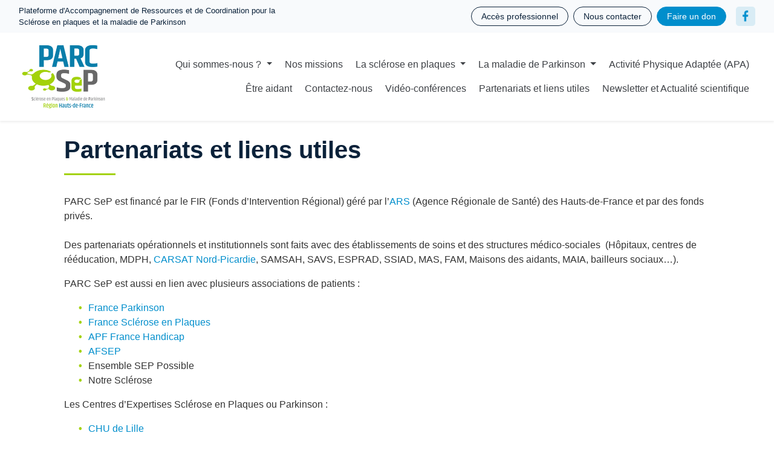

--- FILE ---
content_type: text/html; charset=UTF-8
request_url: https://parcsep.fr/pages/partenariats-et-liens-utiles
body_size: 3750
content:
<!doctype html><html lang="fr"><head><meta charset="UTF-8"><meta name="viewport" content="width=device-width, user-scalable=no, initial-scale=1.0, maximum-scale=1.0, minimum-scale=1.0"><meta http-equiv="X-UA-Compatible" content="ie=edge"><meta name="csrf-token" content="L4ykvwfuMussPXUV0AdJhAsJztphCs5yvF9LM6t8"><title> Partenariats et liens utiles – PARC SeP</title><meta name="description" content=" - "><link rel="stylesheet" href="/frontend/css/app.css?id=0f47f880f497da79ec44"></head><body><div class="sticky-top js-nav"><div class="bg-light d-none d-md-block"><div class="container"><nav class="navbar navbar-light no-gutters"><small class="text-secondary mr-auto col-lg-5"> Plateforme d'Accompagnement de Ressources et de Coordination pour la Sclérose en plaques et la maladie de Parkinson </small><div class="d-none d-lg-inline"><a class="btn btn-outline-secondary btn-sm mr-2" href="https://parcsep.fr/login">Accès professionnel</a><a class="btn btn-outline-secondary btn-sm" href="https://parcsep.fr/nous-contacter">Nous contacter</a><a target="_blank" class="btn btn-primary btn-sm ml-2" href="https://www.helloasso.com/associations/reseau-parc-sep/formulaires/1/widget">Faire un don</a><a target="_blank" class="ml-3" href="https://www.facebook.com/R%C3%A9seau-PARC-SeP-257724491035920/"><img style="height: 32px;" src="https://parcsep.fr/frontend/images/facebook_icon.png" alt="facebook"></a></div></nav></div></div><div class="bg-white shadow-sm"><div class="container"><nav class="navbar navbar-expand-lg navbar-light"><a class="navbar-brand" href="https://parcsep.fr"><img class="logo js-logo-lg logo--lg d-none d-lg-inline" src="https://parcsep.fr/frontend/images/parcSep_logo.png" alt="Parc Sep" title="Parc Sep"><img class="logo js-logo-sm logo--sm d-inline d-lg-none" src="https://parcsep.fr/frontend/images/logo_small.png" alt="Parc Sep" title="Parc Sep"></a><button class="navbar-toggler border-0" type="button" data-toggle="collapse" data-target="#MobileNavbar" aria-controls="MobileNavbar" aria-expanded="false" aria-label="Toggle navigation"><span class="navbar-toggler-icon mr-2"></span>Menu </button><div class="collapse navbar-collapse"><ul class="w-100 navbar-nav justify-content-end flex-wrap"><li class="nav-item dropdown"><a class="nav-link dropdown-toggle" href="#" id="navbarDropdown" role="button" data-toggle="dropdown" aria-haspopup="true" aria-expanded="false"> Qui sommes-nous ? </a><div class="dropdown-menu" aria-labelledby="navbarDropdown"><a class="dropdown-item" href="https://parcsep.fr/pages/parc-sep"> PARC SeP </a><a class="dropdown-item" href="https://parcsep.fr/pages/notre-rayon-d-action"> Notre rayon d’action </a></div></li><li class="nav-item text-center"><a class="nav-link" href="https://parcsep.fr/pages/nos-missions">Nos missions</a></li><li class="nav-item dropdown"><a class="nav-link dropdown-toggle" href="#" id="navbarDropdown" role="button" data-toggle="dropdown" aria-haspopup="true" aria-expanded="false"> La sclérose en plaques </a><div class="dropdown-menu" aria-labelledby="navbarDropdown"><a class="dropdown-item" href="https://parcsep.fr/pages/qu-est-ce-que-la-sclerose-en-plaques-sep"> Qu&#039;est-ce que la Sclérose en Plaques (SEP) ? </a><a class="dropdown-item" href="https://parcsep.fr/pages/les-traitements-de-la-sep"> Les traitements de la SEP </a></div></li><li class="nav-item dropdown"><a class="nav-link dropdown-toggle" href="#" id="navbarDropdown" role="button" data-toggle="dropdown" aria-haspopup="true" aria-expanded="false"> La maladie de Parkinson </a><div class="dropdown-menu" aria-labelledby="navbarDropdown"><a class="dropdown-item" href="https://parcsep.fr/pages/qu-est-ce-que-la-maladie-de-parkinson"> Qu&#039;est-ce que la maladie de Parkinson ? </a><a class="dropdown-item" href="https://parcsep.fr/pages/les-traitements-de-la-maladie-de-parkinson"> Les traitements de la maladie de Parkinson </a></div></li><li class="nav-item text-center"><a class="nav-link" href="https://parcsep.fr/pages/activite-physique-adaptee">Activité Physique Adaptée (APA)</a></li><li class="nav-item text-center"><a class="nav-link" href="https://parcsep.fr/pages/etre-aidant">Être aidant</a></li><li class="nav-item text-center"><a class="nav-link" href="https://parcsep.fr/pages/contactez-nous">Contactez-nous</a></li><li class="nav-item text-center"><a class="nav-link" href="https://parcsep.fr/pages/videos-conferences">Vidéo-conférences</a></li><li class="nav-item text-center"><a class="nav-link" href="https://parcsep.fr/pages/partenariats-et-liens-utiles">Partenariats et liens utiles</a></li><li class="nav-item text-center"><a class="nav-link" href="https://parcsep.fr/pages/newsletter">Newsletter et Actualité scientifique</a></li></ul></div></nav><div class="collapse navbar-collapse border-top" id="MobileNavbar"><nav class="nav flex-column py-3"><p class="h6 mb-0 text-uppercase">Qui sommes-nous ?</p><a class="py-1" href="https://parcsep.fr/pages/parc-sep"> PARC SeP </a><a class="py-1" href="https://parcsep.fr/pages/notre-rayon-d-action"> Notre rayon d’action </a><hr class="my-2 w-100"><a class="py-1" href="https://parcsep.fr/pages/nos-missions">Nos missions</a><hr class="my-2 w-100"><p class="h6 mb-0 text-uppercase">La sclérose en plaques</p><a class="py-1" href="https://parcsep.fr/pages/qu-est-ce-que-la-sclerose-en-plaques-sep"> Qu&#039;est-ce que la Sclérose en Plaques (SEP) ? </a><a class="py-1" href="https://parcsep.fr/pages/les-traitements-de-la-sep"> Les traitements de la SEP </a><hr class="my-2 w-100"><p class="h6 mb-0 text-uppercase">La maladie de Parkinson</p><a class="py-1" href="https://parcsep.fr/pages/qu-est-ce-que-la-maladie-de-parkinson"> Qu&#039;est-ce que la maladie de Parkinson ? </a><a class="py-1" href="https://parcsep.fr/pages/les-traitements-de-la-maladie-de-parkinson"> Les traitements de la maladie de Parkinson </a><hr class="my-2 w-100"><a class="py-1" href="https://parcsep.fr/pages/activite-physique-adaptee">Activité Physique Adaptée (APA)</a><hr class="my-2 w-100"><a class="py-1" href="https://parcsep.fr/pages/etre-aidant">Être aidant</a><hr class="my-2 w-100"><a class="py-1" href="https://parcsep.fr/pages/contactez-nous">Contactez-nous</a><hr class="my-2 w-100"><a class="py-1" href="https://parcsep.fr/pages/videos-conferences">Vidéo-conférences</a><hr class="my-2 w-100"><a class="py-1" href="https://parcsep.fr/pages/partenariats-et-liens-utiles">Partenariats et liens utiles</a><hr class="my-2 w-100"><a class="py-1" href="https://parcsep.fr/pages/newsletter">Newsletter et Actualité scientifique</a><hr class="my-2 w-100"><a class="py-1" href="https://parcsep.fr/login">Accès professionnel</a><a class="py-1" href="https://parcsep.fr/nous-contacter">Nous contacter</a></nav></div></div></div></div><div class="container pt-4 pb-5"><div class="row justify-content-center"><div class="col-md-12 mb-4"><h1 class="lined-title">Partenariats et liens utiles</h1></div><div class="col-12"><p>PARC SeP est financé par le FIR (Fonds d’Intervention Régional) géré par l’<a href="https://www.hauts-de-france.ars.sante.fr/">ARS</a> (Agence Régionale de Santé) des Hauts-de-France et par des fonds privés.<br /><br/>Des partenariats opérationnels et institutionnels sont faits avec des établissements de soins et des structures médico-sociales  (Hôpitaux, centres de rééducation, MDPH,<a href="https://www.carsat-nordpicardie.fr/"> CARSAT Nord-Picardie</a>, SAMSAH, SAVS, ESPRAD, SSIAD, MAS, FAM, Maisons des aidants, MAIA, bailleurs sociaux…).<br/></p><p>PARC SeP est aussi en lien avec plusieurs associations de patients :</p><ul><li><p><a href="https://www.franceparkinson.fr/">France Parkinson</a></p></li><li><p><a href="https://www.arsep.org/">France Sclérose en Plaques</a></p></li><li><p><a href="https://www.apf-francehandicap.org/">APF France Handicap</a></p></li><li><p><a href="https://afsep.fr/">AFSEP</a></p></li><li><p>Ensemble SEP Possible</p></li><li><p>Notre Sclérose<br/></p></li></ul><p>Les Centres d’Expertises Sclérose en Plaques ou Parkinson : </p><ul><li><a href="https://www.chu-lille.fr/">CHU de Lille</a></li><li><a href="http://www.chu-amiens.fr/">CHU d’Amiens-Picardie</a></li><li><a href="https://www.ghicl.fr/">GHICL (Groupement des Hôpitaux de l’Institut Catholique de Lille)</a></li><li>Tous les hôpitaux généraux</li><li>L’industrie pharmaceutique</li></ul><p>Les filières gériatriques :</p><ul><li><a href="https://www.filieregeriatriqueaudomarois.fr/">Filière gériatrique de l'Audomarois</a></li></ul><img src="" class="img-fluid float-right ml-4 mb-4" title="" alt=""><hr class="my-4"><h2>Documents</h2><table class="table table-condensed"><colgroup><col><col width="25%"></colgroup><tr><td>GUIDE DES DISPOSITIFS ET RESSOURCES EN HAUTS DE FRANCE POUR LA MALADIE DE PARKINSON</td><td><a href="https://parcsep.fr/documents/download/4">Télécharger</a></td></tr><tr><td>GUIDE DES DISPOSITIFS ET RESSOURCES EN HAUTS DE FRANCE POUR LA SCLEROSE EN PLAQUES</td><td><a href="https://parcsep.fr/documents/download/49">Télécharger</a></td></tr><tr><td>GUIDE DES PROGRAMMES D&#039;ETP PARKINSON (HDF)</td><td><a href="https://parcsep.fr/documents/download/51">Télécharger</a></td></tr><tr><td>GUIDE DES PROGRAMMES D&#039;ETP SEP (HDF)</td><td><a href="https://parcsep.fr/documents/download/52">Télécharger</a></td></tr></table></div></div></div><footer class="bg-secondary text-white"><div class="container py-5"><div class="row"><div class="col-lg-5 mb-4 mb-lg-0"><div class="row"><div class="col-lg-6 mb-4 mb-lg-0"><img class="img-fluid" src="https://parcsep.fr/frontend/images/parcSep_whiteLogo.png" title="Parc Sep" alt="Parc Sep"></div><div class="col"><p class="small">Plateforme d'Accompagnement de Ressources et de Coordination pour la Sclérose en plaques et la maladie de Parkinson</p></div></div><div class="row"><div class="col"><hr class="my-3"><strong class="text-white small">Du lundi au vendredi de 9h30 à 12h30 et de 14h à 16h30.</strong><address class="h3 font-weight-bold text-white my-3">03 20 49 04 04</address></div></div></div><div class="col-lg-auto mb-4 mb-lg-0"><img src="https://parcsep.fr/frontend/images/ars_logo.png" alt="ars logo" title="ars logo" class="img-fluid"></div><div class="col-lg mb-4 mb-lg-0"><h6 class="text-uppercase text-white small font-weight-bold">Parc Sep</h6><ul class="list-unstyled"><li><a class="text-white small" href="https://parcsep.fr/pages/qui-sommes-nous"> Qui sommes-nous ? </a></li><li><a class="text-white small" href="https://parcsep.fr/pages/parc-sep"> PARC SeP </a></li><li><a class="text-white small" href="https://parcsep.fr/pages/notre-rayon-d-action"> Notre rayon d’action </a></li><li><a class="text-white small" href="https://parcsep.fr/pages/nos-missions"> Nos missions </a></li><li><a class="text-white small" href="https://parcsep.fr/pages/qu-est-ce-que-la-sclerose-en-plaques-sep"> Qu&#039;est-ce que la Sclérose en Plaques (SEP) ? </a></li><li><a class="text-white small" href="https://parcsep.fr/pages/les-traitements-de-la-sep"> Les traitements de la SEP </a></li><li><a class="text-white small" href="https://parcsep.fr/pages/la-maladie-de-parkinson"> La maladie de Parkinson </a></li><li><a class="text-white small" href="https://parcsep.fr/pages/qu-est-ce-que-la-maladie-de-parkinson"> Qu&#039;est-ce que la maladie de Parkinson ? </a></li><li><a class="text-white small" href="https://parcsep.fr/pages/les-traitements-de-la-maladie-de-parkinson"> Les traitements de la maladie de Parkinson </a></li><li><a class="text-white small" href="https://parcsep.fr/pages/etre-aidant"> Être aidant </a></li><li><a class="text-white small" href="https://parcsep.fr/pages/videos-conferences"> Vidéo-conférences </a></li></ul></div><div class="col-lg mb-4 mb-lg-0"><h6 class="text-uppercase text-white small font-weight-bold">A propos</h6><ul class="list-unstyled"><li><a href="https://parcsep.fr/pages/activite-physique-adaptee" class="text-white small"> Activité Physique Adaptée (APA) </a></li><li><a href="https://parcsep.fr/pages/etre-aidant" class="text-white small"> Être aidant </a></li><li><a href="https://parcsep.fr/pages/contactez-nous" class="text-white small"> Contactez-nous </a></li><li><a href="https://parcsep.fr/pages/videos-conferences" class="text-white small"> Vidéo-conférences </a></li><li><a href="https://parcsep.fr/evenements/type/particular" class="text-white small"> Nos évènements grand public </a></li><li><a href="https://parcsep.fr/evenements/type/professionnal" class="text-white small"> Nos évènements Professionnels </a></li></ul><ul class="list-unstyled"><li><a target="_blank" class="text-white small" href="https://www.helloasso.com/associations/reseau-parc-sep/formulaires/1/widget">Faire un don</a></li><li><a class="text-white small" href="https://parcsep.fr/nous-contacter">Nous contacter</a></li><li><a href="https://parcsep.fr/mon-compte/annuaire" class="text-white small">Annuaire des professionnels de santé</a></li><li><a href="https://parcsep.fr/login" class="text-white small"> Accès professionnels </a></li></ul></div><div class="col-lg mb-4 mb-lg-0uto"><h6 class="text-uppercase text-white small font-weight-bold">Partenariats</h6><ul class="list-unstyled"><li><a class="text-white small" href="https://parcsep.fr/pages/partenariats-et-liens-utiles"> Partenariats et liens utiles </a></li></ul><img class="img-fluid" src="https://parcsep.fr/frontend/images/roche_logo.png" title="Parc Sep" alt="Parc Sep"></div></div><hr class="border-light"><div><div class="d-flex justify-content-center"><nav class="mb-2"><a class="text-white small" href="https://parcsep.fr/conditions-generales-d-utilisation">Conditions générales d&#039;utilisation</a><span class="px-2">|</span><a class="text-white small" href="https://parcsep.fr/politique-de-confidentialite">Politique de confidentialité</a><span class="px-2">|</span><a class="text-white small" href="https://parcsep.fr/charte-du-reseau">Charte du réseau</a><span class="px-2">|</span><a class="text-white small" href="https://parcsep.fr/pages/mentions-legales">Mentions légales</a><span class="px-2">|</span><a href=" https://www.alteo.fr/" class="text-white small" rel="noopener" target="_blank">Développement par Alteo, agence web à Paris</a></nav></div><p class="text-center text-light small text-uppercase">Tous droits reservés - Parc Sep 2026</p></div></div></footer><script id="Cookiebot" src="https://consent.cookiebot.com/uc.js" data-cbid="519070eb-5b24-439f-8bd7-67d522655508" type="text/javascript" async></script><script async src="https://www.googletagmanager.com/gtag/js?id=UA-142855002-1"></script><script> window.dataLayer = window.dataLayer || []; function gtag(){dataLayer.push(arguments);} gtag('js', new Date()); gtag('config', 'UA-142855002-1'); </script><script src="/frontend/js/app.js?id=53bc5ff1f91132596c3f"></script></body></html>

--- FILE ---
content_type: application/x-javascript; charset=utf-8
request_url: https://consent.cookiebot.com/519070eb-5b24-439f-8bd7-67d522655508/cc.js?renew=false&referer=parcsep.fr&dnt=false&init=false
body_size: 205
content:
if(console){var cookiedomainwarning='Error: The domain PARCSEP.FR is not authorized to show the cookie banner for domain group ID 519070eb-5b24-439f-8bd7-67d522655508. Please add it to the domain group in the Cookiebot Manager to authorize the domain.';if(typeof console.warn === 'function'){console.warn(cookiedomainwarning)}else{console.log(cookiedomainwarning)}};